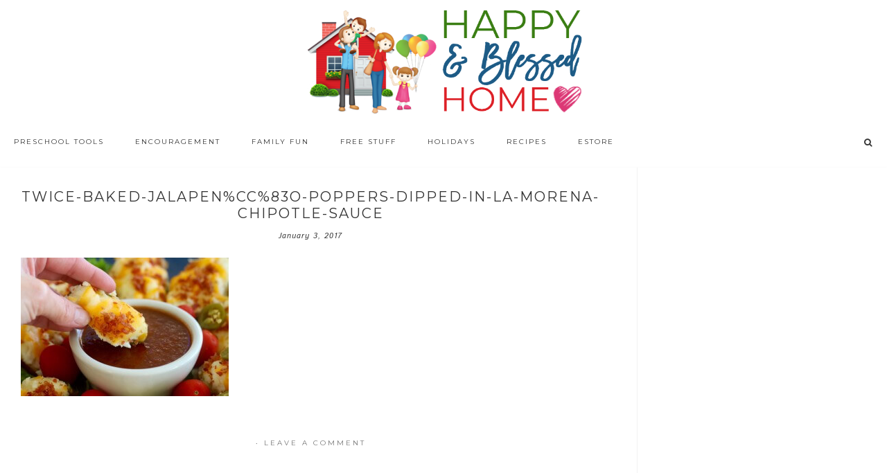

--- FILE ---
content_type: text/html; charset=utf-8
request_url: https://accounts.google.com/o/oauth2/postmessageRelay?parent=https%3A%2F%2Fwww.happyandblessedhome.com&jsh=m%3B%2F_%2Fscs%2Fabc-static%2F_%2Fjs%2Fk%3Dgapi.lb.en.2kN9-TZiXrM.O%2Fd%3D1%2Frs%3DAHpOoo_B4hu0FeWRuWHfxnZ3V0WubwN7Qw%2Fm%3D__features__
body_size: 161
content:
<!DOCTYPE html><html><head><title></title><meta http-equiv="content-type" content="text/html; charset=utf-8"><meta http-equiv="X-UA-Compatible" content="IE=edge"><meta name="viewport" content="width=device-width, initial-scale=1, minimum-scale=1, maximum-scale=1, user-scalable=0"><script src='https://ssl.gstatic.com/accounts/o/2580342461-postmessagerelay.js' nonce="nLbflwDgyPhvVdT1WnTSlQ"></script></head><body><script type="text/javascript" src="https://apis.google.com/js/rpc:shindig_random.js?onload=init" nonce="nLbflwDgyPhvVdT1WnTSlQ"></script></body></html>